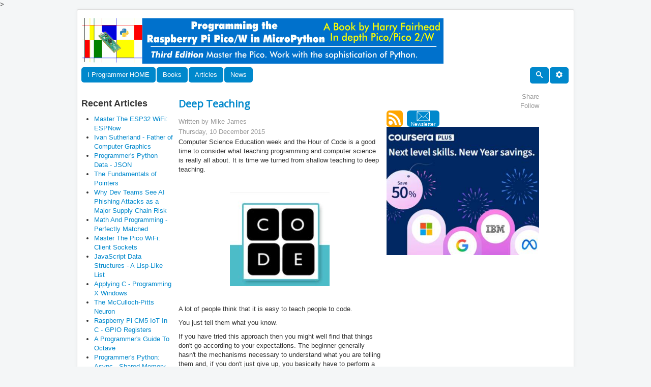

--- FILE ---
content_type: text/html; charset=utf-8
request_url: https://www.i-programmer.info/professional-programmer/i-programmer/6709-deep-teaching.html
body_size: 11349
content:

<!DOCTYPE html>
<html lang="en-gb" dir="ltr">
    <head>
		<!-- Global site tag (gtag.js) - Google Analytics -->
    <script async src="https://www.googletagmanager.com/gtag/js?id=UA-9645537-2"></script>
	<script>
	  window.dataLayer = window.dataLayer || [];
	  function gtag(){dataLayer.push(arguments);}
	  gtag('js', new Date());
	  gtag('config', 'UA-9645537-2');
	</script>
    <meta name="viewport" content="width=device-width, initial-scale=1.0" />
		
      <base href="https://www.i-programmer.info/professional-programmer/i-programmer/6709-deep-teaching.html" />
  <meta http-equiv="content-type" content="text/html; charset=utf-8" />
  <meta name="robots" content="index, follow" />
  <meta name="keywords" content="Programming book reviews, programming tutorials,programming news, developer news,software programmer news, C#, Ruby, Python,C, C++, PHP, Visual Basic, Computer book reviews, computer history, programming history, joomla, theory, spreadsheets, developer book reviews, programmer news, developer news, news" />
  <meta name="title" content="Deep Teaching" />
  <meta name="author" content="Mike James" />
  <meta name="description" content="Programming book reviews, programming tutorials,programming news, C#, Ruby, Python,C, C++, PHP, Visual Basic, Computer book reviews, computer history, programming history, joomla, theory, spreadsheets and more." />
  <meta name="generator" content="I Programmer CMS" />
  <title>Deep Teaching</title>
  <link href="/templates/news/favicon.ico" rel="shortcut icon" type="image/x-icon" />
  <link href="https://www.i-programmer.info/index.php?option=com_ninjarsssyndicator&amp;feed_id=3&amp;format=raw" rel="alternate" type="application/rss+xml" title="I Programmer - full contents" />
  <script type="text/javascript" src="/media/system/js/mootools.js"></script>
  <script type="text/javascript" src="/media/system/js/caption.js"></script>
>
	
    <!--iprogrammer scripts-->
    <script src="https://ajax.googleapis.com/ajax/libs/jquery/3.4.1/jquery.min.js"></script>
    <script src="/includes/js/iprogrammer/newdecoration.js" type="text/javascript"></script>
    
    <link rel="stylesheet"
          href="/templates/news/css/template.css"
          type="text/css" />
    <link href="https://fonts.googleapis.com/css?family=Open+Sans" rel="stylesheet">
	
</head>

<body class="site" >
    <!-- Body -->
    <div class="body" id="top">
        <div class="container">
            <!-- Header -->
            <header class="header" role="banner">
                <div class="header-inner clearfix">
                    <div class="header-search pull-left">
                        <div class="bannergroup">

<div class="banneritem"><div id="iptop"></div>
<script>

IPtop={};
IPtop.UK=[];

IPtop.World=[];
IPtop.World[0]={};
IPtop.World[0].name="ianbooksTop";
IPtop.World[0].code='<a href="/component/banners/click/359.html" target="_blank"><img src="https://www.i-programmer.info/images/banners/ianElliot.gif" alt="Banner"></a>';
IPtop.World[0].W=1;

IPtop.World[1]={};
IPtop.World[1].name="mikebooksTop";
IPtop.World[1].code='<a href="/component/banners/click/361.html" target="_blank"><img src="https://www.i-programmer.info/images/banners/fourmike.gif" alt="Banner"></a>';
IPtop.World[1].W=1;

IPtop.World[2]={};
IPtop.World[2].name="effectus";
IPtop.World[2].code='<iframe width="728" height="90" scrolling=No frameborder=0 marginheight=0 marginwidth=0 src="https://effectus.nui.media/pipeline/674042/0/vh?z=effectus&dim=602464&kw=&click=">';
IPtop.World[2].code+='<script type="text/javascript" language="JavaScript" src="https://effectus.nui.media/pipeline/674042/0/vj?z=effectus&dim=602464&kw=&click=&abr=$scriptiniframe">';
IPtop.World[2].code+="<\/script>";
IPtop.World[2].code+='<noscript><a href="https://effectus.nui.media/pipeline/674042/0/cc?z=effectus"><img src="https://effectus.nui.media/pipeline/674042/0/vc?z=effectus&dim=602464&kw=&click=&abr=$imginiframe" width="728" height="90" alt="" border="0">';
IPtop.World[2].code+="<\/a><\/noscript><\/iframe>";
IPtop.World[2].W=0;

IPtop.World[3]={};
IPtop.World[3].name="GoogleTop";
IPtop.World[3].code='<script async src="//pagead2.googlesyndication.com/pagead/js/adsbygoogle.js"><\/script>';
IPtop.World[3].code+='<ins class="adsbygoogle"';
IPtop.World[3].code+='style="display:inline-block;width:728px;height:90px"';
IPtop.World[3].code+='data-ad-client="ca-pub-9936000140414196" data-ad-slot="6248088135"></ins>';
IPtop.World[3].code+='<script>(adsbygoogle = window.adsbygoogle || []).push({});<\/script>';
IPtop.World[3].W=1;

IPtop.World[4]={};
IPtop.World[4].name="LQTop";
IPtop.World[4].code='<div data-type="ad" data-publisher="lqm.iprogrammer.site" data-format="728x90" data-zone="ros" ></div>';
IPtop.World[4].W=0;

IPtop.World[5]={};
IPtop.World[5].name="harrybooksTop";
IPtop.World[5].code='<a href="/component/banners/click/379.html" target="_blank"><img src="https://www.i-programmer.info/images/banners/HarryF.gif" alt="Banner"></a>';
IPtop.World[5].W=1;

IPtop.World[6]={};
IPtop.World[6].name="JanetbooksTop";
IPtop.World[6].code='<a href="/component/banners/click/380.html" target="_blank"><img src="https://www.i-programmer.info/images/banners/topbannerswift.jpg" alt="Banner"></a>';
IPtop.World[6].W=1;

IPtop.World[7]={};
IPtop.World[7].name="Python";
IPtop.World[7].code='<a href="/component/banners/click/391.html" target="_blank"><img src="https://www.i-programmer.info/images/banners/python.gif" alt="Banner"></a>';
IPtop.World[7].W=1;

IPtop.World[8]={};
IPtop.World[8].name="Undemy2";
IPtop.World[8].code='<a href="https://click.linksynergy.com/fs-bin/click?id=d2N6hGst4zs&offerid=1060092.28884&subid=0&type=4"><IMG border="0"   alt="Knowledge opens doors. Courses on sale from $13.99" src="https://ad.linksynergy.com/fs-bin/show?id=d2N6hGst4zs&bids=1060092.28884&subid=0&type=4&gridnum=16"></a>';
IPtop.World[8].W=0;

IPtop.World[9]={};
IPtop.World[9].name="ESP32";
IPtop.World[9].code='<a href="/component/banners/click/392.html" target="_blank"><img src="https://www.i-programmer.info/images/banners/ESP32.gif" alt="Banner"></a>';
IPtop.World[9].W=1;

IPtop.World[10]={};
IPtop.World[10].name="Pico";
IPtop.World[10].code='<a href="/component/banners/click/390.html" target="_blank"><img src="https://www.i-programmer.info/images/banners/Pico.gif" alt="Banner"></a>';
IPtop.World[10].W=1;

//IPtop.Region = document.cookie.match(/Region=COM|Region=UK|Region=CA|Region=FR|Region=DE|Region=JP|Region=CN|Region=BR|Region=ES|Region=IT/)[0];
//if (IPtop.Region === null) IPtop.Region = "COM";
//IPtop.Region = IPtop.Region.match(/COM|UK|CA|FR|DE|JP|CN|BR|ES|IT/)[0];
IPtop.Region = "COM";
IPtop.div=jQuery("#iptop");
if(IPtop.Region==="UK" && IPtop.UK.length>0 && Math.random()<0.5){
        IPtop.num = Math.floor(Math.random() * IPtop.UK.length);
        IPtop.div.append(IPtop.UK[IPtop.num].code);
        gtag('event', IPtop.UK[IPtop.num].name, {
        'event_category': "Adverts"
});
}else{

       IPtop.tot=0;
       for(i=0;i<IPtop.World.length;i++){
         IPtop.tot += IPtop.World[i].W;
       }  
       IPtop.num = IPtop.World.length-1;
       IPtop.random=Math.floor(Math.random()*IPtop.tot);
       IPtop.tot=0;
       for(i=0;i<IPtop.World.length;i++){
          IPtop.tot+=IPtop.World[i].W;
          if(IPtop.random<IPtop.tot){
           IPtop.num = i;
            break;
          }
       }  

      
       IPtop.div.append(IPtop.World[IPtop.num].code);
       gtag('event', IPtop.World[IPtop.num].name,    {'event_category':"Adverts"});
};

</script><div class="clr"></div>
	</div>

</div>
                    </div>
                    <!-- Load Icons -->
<svg class="icon" aria-hidden="true" style="position: absolute; width: 0; height: 0; overflow: hidden;" version="1.1" xmlns="http://www.w3.org/2000/svg" xmlns:xlink="http://www.w3.org/1999/xlink">
    <defs>
        <symbol id="iconsearch" viewBox="0 0 32 32">
            <title>search</title>
            <path d="M31.008 27.231l-7.58-6.447c-0.784-0.705-1.622-1.029-2.299-0.998 1.789-2.096 2.87-4.815 2.87-7.787 0-6.627-5.373-12-12-12s-12 5.373-12 12 5.373 12 12 12c2.972 0 5.691-1.081 7.787-2.87-0.031 0.677 0.293 1.515 0.998 2.299l6.447 7.58c1.104 1.226 2.907 1.33 4.007 0.23s0.997-2.903-0.23-4.007zM12 20c-4.418 0-8-3.582-8-8s3.582-8 8-8 8 3.582 8 8-3.582 8-8 8z"></path>
        </symbol>
    </defs>
</svg>
<svg aria-hidden="true" style="position: absolute; width: 0; height: 0; overflow: hidden;" version="1.1" xmlns="http://www.w3.org/2000/svg" xmlns:xlink="http://www.w3.org/1999/xlink">
<defs>
    <symbol id="icon-cog" viewBox="0 0 32 32">
<title>cog</title>
<path d="M29.181 19.070c-1.679-2.908-0.669-6.634 2.255-8.328l-3.145-5.447c-0.898 0.527-1.943 0.829-3.058 0.829-3.361 0-6.085-2.742-6.085-6.125h-6.289c0.008 1.044-0.252 2.103-0.811 3.070-1.679 2.908-5.411 3.897-8.339 2.211l-3.144 5.447c0.905 0.515 1.689 1.268 2.246 2.234 1.676 2.903 0.672 6.623-2.241 8.319l3.145 5.447c0.895-0.522 1.935-0.82 3.044-0.82 3.35 0 6.067 2.725 6.084 6.092h6.289c-0.003-1.034 0.259-2.080 0.811-3.038 1.676-2.903 5.399-3.894 8.325-2.219l3.145-5.447c-0.899-0.515-1.678-1.266-2.232-2.226zM16 22.479c-3.578 0-6.479-2.901-6.479-6.479s2.901-6.479 6.479-6.479c3.578 0 6.479 2.901 6.479 6.479s-2.901 6.479-6.479 6.479z"></path>
</symbol>
</defs>
</svg>


<!-- Logo -->

<nav class="navigation pull-left" role="navigation" style="clear:both">
    <div class="nav">
        <ul class="nav menu nav-pills">

            <li class="item-998 active pull-right">
                <a href="https://www.i-programmer.info">                   
                    I Programmer HOME
                </a>
            </li>
        </ul>
    </div>
</nav>
<nav class="navigation pull-left" role="navigation" >

    <!-- Collapse place holder -->
    <div class="navbar pull-left">
        <a class="btn btn-navbar collapsed" data-toggle="collapse" data-target=".nav-collapse">
            <span class="element-invisible">Toggle Navigation</span>
            <span class="icon-bar"></span>
            <span class="icon-bar"></span>
            <span class="icon-bar"></span>
        </a>
    </div>

    <!-- Collapse part of main menu -->
    <div class="nav-collapse pull-left collapse" >
        <ul class="nav menu nav-pills" >           
            <!-- BOOKS -->
            <li class="item-110 active">
                <a>Books</a>
                <ul class="nav-child">
                    <li class="item-102">
                        <a href="/bookreviews.html" >Book Reviews</a>
                    </li>
                    <li class="item-115">
                        <a href="/book-watch-archive.html" >Book Watch</a>
                    </li>
                    <li class="item-167">
                        <a href="/professional-programmer/183-programmers-bookshelf.html" >Programmer's Bookshelf</a>
                    </li>
                </ul>
            </li>
            <!-- ARTICLES -->
            <li class="item-111 active">
                <a>Articles</a>
                <ul class="nav-child">

                    <li class="item-116">
                        <a>The Core</a>
                        <ul class="nav-child">
						    <li class="item-153">
                                <a href="/programming/211-android.html">Android</a>
                            </li>
							<li class="item-138">
                                <a href="/programming/102-artificial-intelligence.html" >Artifical Intelligence</a>
                            </li>						
                            <li class="item-117">
                                <a href="/programming/195-python.html" >Python</a>
                            </li>
                            <li class="item-118">
                                <a href="/programming/113-javascript.html" >Javascript</a>
                            </li>
                            <li class="item-132">
                                <a href="/programming/54-wpf-workings.html" >WPF Workings</a>
                            </li>
                            <li class="item-133">
                                <a href="/programming/55-joomla.html" >Joomla</a>
                            </li>
                            <li class="item-134">
                                <a href="/programming/56-php.html" >PHP</a>
                            </li>
                            <li class="item-135">
                                <a href="/programming/72-theory.html" >Theory</a>
                            </li>
                            <li class="item-136">
                                <a href="/programming/79-silverlight.html" >Silverlight</a>
                            </li>
                            <li class="item-137">
                                <a href="/programming/100-c.html" >C#</a>
                            </li>                     
                            <li class="item-139">
                                <a href="/programming/108-other-languages.html" >Other Languages</a>
                            </li>
                            <li class="item-140">
                                <a href="/programming/109-visual-basic.html" >Visual Basic</a>
                            </li>
                            <li class="item-141">
                                <a href="/programming/111-cc.html" >C/C++</a>
                            </li>
                            <li class="item-142">
                                <a href="/programming/117-mobile.html" >Mobile</a>
                            </li>
                            <li class="item-143">
                                <a href="/programming/139-database.html" >Database</a>
                            </li>
                            <li class="item-144">
                                <a href="/programming/147-asp-net.html" >ASP .NET</a>
                            </li>
                            <li class="item-145">
                                <a href="/programming/148-hardware.html" >Hardware/IoT</a>
                            </li>
                            <li class="item-146">
                                <a href="/programming/153-graphics-and-imaging.html" >Graphics/Imaging</a>
                            </li>
                            <li class="item-147">
                                <a href="/programming/154-uiux.html" >UI/UX</a>
                            </li>
                            <li class="item-148">
                                <a href="/programming/176-perl.html" >Perl</a>
                            </li>
                            <li class="item-149">
                                <a href="/programming/179-winrt.html" >WinRT</a>
                            </li>
                            <li class="item-150">
                                <a href="/programming/180-htmlcss.html">HTML/CSS</a>
                            </li>
                            <li class="item-151">
                                <a href="/programming/207-jquery.html" >jQuery</a>
                            </li>
                            <li class="item-152">
                                <a href="/programming/210-ruby.html" >Ruby</a>
                            </li>
                            <li class="item-154">
                                <a href="/programming/223-security.html" >Security</a>
                            </li>
                            <li class="item-155">
                                <a href="/programming/226-methodology-a-testing.html" >Methodology & Testing</a>
                            </li>
                            <li class="item-156">
                                <a href="/programming/228-cloud.html">Cloud</a>
                            </li>
							<li class="item-157">
                                <a href="/programming/241-devops.html">DevOps</a>
                            </li>
							<li class="item-158">
                                <a href="/programming/178-java.html">Java</a>
                            </li>
                        </ul>
                    </li>
                    <li class="item-197 active">
                        <a href="/babbages-bag.html">Babbage's Bag</a>          
                    </li>

                    <li class="item-122 active">
                        <a href="/projects.html">Projects</a>          
                    </li>

                    <li class="item-168 active">
                        <a>Programmer Puzzles</a>
                        <ul class="nav-child">
                            <li class="item-172">
                                <a href="/programmer-puzzles/140-c.html" >C#</a>
                            </li>
                            <li class="item-173">
                                <a href="/programmer-puzzles/168-cpp.html" >C++</a>
                            </li>
                            <li class="item-174">
                                <a href="/programmer-puzzles/170-java.html" >Java</a>
                            </li>
                            <li class="item-175">
                                <a href="/programmer-puzzles/137-javascript.html" >JavaScript</a>
                            </li>
                            <li class="item-177">
                                <a href="/programmer-puzzles/212-python.html" >Python</a>
                            </li>
			    <li class="item-179">
                                <a href="/programmer-puzzles/142-php.html" >PHP</a>
                            </li>
                            <li class="item-178">
                                <a href="/programmer-puzzles/203-sharpen-your-coding-skills.html" >Sharpen Your Coding Skills</a>
                            </li>
                        </ul>
                    </li>

                    <li class="item-109 active">
                        <a>History</a>
                        <ul class="nav-child">
                            <li class="item-119">
                                <a href="/history/9-machines.html" >Machines</a>
                            </li>
                            <li class="item-120">
                                <a href="/history/8-people.html" >People</a>
                            </li>
                            <li class="item-120">
                                <a href="/history/57-computer-languages.html" >Software & computer languages</a>
                            </li>
                        </ul>
                    </li>

                    <li class="item-158 active">
                        <a>Swift's Spreadsheets</a>
                        <ul class="nav-child">
                            <li class="item-159">
                                <a href="/spreadsheets/53-finance.html" >Finance</a>
                            </li>
                            <li class="item-160">
                                <a href="/spreadsheets/58-personal.html" >Personal</a>
                            </li>
                            <li class="item-161">
                                <a href="/spreadsheets/60-general.html" >General</a>
                            </li>
                        </ul>
                    </li>
                    <li class="item-163 active">
                        <a>Professional Programmer</a>
                        <ul class="nav-child">
                            <li class="item-164">
                                <a href="/professional-programmer/67-certification.html" >Accreditation & Training</a>
                            </li>
                            <li class="item-166">
                                <a href="/professional-programmer/103-i-programmer.html" >I Programmer</a>
                            </li>
                            <li class="item-166">
                                <a href="/professional-programmer/127-resources-and-tools.html" >Resources and Tools</a>
                            </li>
                        </ul>
                    </li>
                    <li class="item-170 active">
                        <a href="/i-programmer-weekly.html">I Programmer Weekly</a>          
                    </li>
                    <li class="item-171 active">
                        <a href="/ebooks.html">eBooks</a>          
                    </li>
                    <li class="item-162 active">
                        <a href="/the-stone-tapes.html">Stone Tapes</a>          
                    </li>
                    <li class="item-169 active">
                        <a href="/codebin.html">CodeBin</a>          
                    </li>
                </ul>
            </li>
            <!-- NEWS -->
            <li class="item-112 active">
                <a href="/news.html" >News</a>
            </li>
    </div>
</nav>
<!-- 'Sticky' (non-collapsing) right-side menu item(s) -->
<nav class="navigation pull-right" role="navigation" >
    <div class="nav">
        <ul class="nav menu nav-pills">

            <li class="item-998 active pull-right">
                <a>                   
                    <svg class="icon">
                        <use xlink:href="#icon-cog"/>
                    </svg>
                </a>
                <ul class="nav-child">
                    <li class="item-129">
                        <a href="/register.html" >Register</a>
                    </li>
                    <li class="item-131">
                        <a href="/about-us.html" >About Us</a>
                    </li>
                </ul>
            </li>

            <li class="item-999 active pull-right">
                <a href="/search.html" >
                    <svg class="icon">
                        <use xlink:href="#iconsearch"/>
                    </svg>
                </a>
            </li>


        </ul>

        </ul>
    </div>
</nav>

                </div>
            </header>
            <!--
                       
            -->
            <div class="row-fluid">

                <!-- Begin Sidebar -->
                <div id="sidebar" class="fixedwidth180 hidden-phone" >
                    <div id="InfoCol" class="sidebar-nav">
                    </div>
                </div>


                <main id="content" role="main" class="fixedwidth400"> 

                    <!-- Begin Content -->
                    
                 <!--    -->
                    <table class="contentpaneopen">
<tr>
		<td class="contentheading" width="100%">
					Deep Teaching			</td>
				
		
					</tr>
</table>

<table class="contentpaneopen">
<tr>
	<td valign="top">
		<span class="small">
			Written by Mike James		</span>
		&nbsp;&nbsp;
	</td>
</tr>

<tr>
	<td valign="top" class="createdate">
		Thursday, 10 December 2015	</td>
</tr>


<tr>
<td id="IprogrammerMainArticleTextBody" valign="top">
<p>Computer Science Education week and the Hour of Code is a good time to consider what teaching programming and computer science is really all about. It is time we turned from shallow teaching to deep teaching.</p>

<p>&nbsp;</p>
<p><img src="/images/stories/News/2013/Feb/B/codeicon.jpg" alt="" style="display: block; margin-left: auto; margin-right: auto;" /></p>
<p>&nbsp;</p>
<p>A lot of people think that it is easy to teach people to code.</p>
<p>You just tell them what you know.&nbsp;</p>
<p>If you have tried this approach then you might well find that things don't go according to your expectations. The beginner generally hasn't the mechanisms necessary to understand what you are telling them and, if you don't just give up, you basically have to perform a backtracking operation until you hit a point of mutual understanding.</p>
<p>Of course, the alternative it to simply give up on the student and mark them as incapable of understanding the subtle ideas involved. There are just enough capable learners &nbsp;who survive the course to make this all seem very reasonable. You have some successes so obviously your teaching method works for those able to learn the material.&nbsp;</p>
<p>Even a bad teaching method has some successes. A determined or able learner will overcome any obstacles you place in their way.</p>
<p><strong>So what is "doing a good job"?</strong></p>
<p>It is all too easy to think of teaching programming as teaching whatever language you happen to be familiar with. However, programming skills are largely language-independent and to identify those skills you have to be able to program, or have programmed, in many more than one language. You have to have seen what remains when you change from one programming language to another.</p>
<p><strong>Programming isn't about using a particular language no more than reasoning is about speaking English or Chinese.&nbsp;</strong></p>
<p>It should be a rule that a mono-lingual programmer is barred from teaching beginners.&nbsp;</p>
<p><strong>If you think that teaching computers and programming is about teaching a particular programming language, as the number one concern then you need to get out more.&nbsp;</strong></p>
<p>The problem is that it is too easy to focus on the surface detail of what we do. It is a terrible shame that the <a target="_blank" href="http://www.i-programmer.info/news/150-training-a-education/6492-hour-of-code-aims-to-reach-10-us-million-students.html">Hour of Code</a> uses the term "code". Not only does it give all the wrong impressions, it focuses on the mastery of some cryptic language. It would have been so much better to have called it something like "hour of computer understanding" or "hour of algorithmic thought" but ....</p>
<p><strong>The key is that you don't teach programming by teaching code.</strong></p>
<p>You have to use code to teach programming but it is incidental to the task.</p>
<p>To paraphrase Dijkstra:</p>
<p style="margin-left: 30px;"><em> "teaching code to programmers is like teaching telescopes engineering to astronomers".&nbsp;</em></p>
<p>What tends to happen in all sorts of different areas is that teachers teach the surface or shallow detail of a subject and hope that students will find a way to the deep detail on their own.</p>
<p>After all that's most likely what the teacher did.</p>
<p>By learning the details of a programming language you can slowly but surely start to see the deeper principles.</p>
<p>Let us take an example.&nbsp;</p>
<p>You may have been introduced to an assignment statement say:</p>
<p><code>a = 10</code></p>
<p>and then some arithmetic</p>
<p><code>a = 10*2 + 30</code></p>
<p>and then a statement that uses the variable on the left- and the right-hand side:</p>
<p><code>a = a + 1</code></p>
<p>Slowly, but surely you build up a model for the internal workings of the language. There is something called a "variable" that you can store things in and retrieve things from and its operation is a bit like a box that you can take something out of, modify it and then put it back in.&nbsp;</p>
<p>I'm not suggesting that this is the best or the only way to think of a variable and its behaviour, but it more or less corresponds to the rough-and-ready concept that most programmers have of what is going on.&nbsp;</p>
<p>If you have been exposed to machine hardware ideas you probably think of a variable in a more refined way as an area of read/write memory and perhaps even think of its name as being roughly equivalent to its address and so on. If you haven't been exposed to low-level hardware then you might instead formulate a view that a name is a reference, which is another way of saying a pointer, which in turn is another way of saying an address.</p>
<p>Notice I'm not writing a text book here - I'm talking informally and you either know what I'm getting at or you will eventually.&nbsp;</p>
<p>There are ideas behind what we do with "code" and these tend not to be used in the teaching of beginners.&nbsp;</p>
<p>Of course there are exceptions to this observation but in sampling some of the online offerings you can say that you are unlikely to encounter any of them. What you will encounter are often irrelevant concepts brought in to some how justify the teaching of the code - just got to functions - well talk about the stack or the stack frame or the heap or Turing machines or ... &nbsp;</p>
<p>Adding in spurious computer science ideas when the beginner is just trying to cope with a fundamental idea isn't deep teaching - it is obfuscation by aggrandisement. All teachers occasionally feel the need to play to the gallery, to demonstrate to their peers that they know stuff.</p>
<p>This isn't helpful to the student.&nbsp;</p>
<p>&nbsp;</p>
<p><img src="/images/stories/prof/iprogrammer/teachingprog/climb.jpg" alt="climb" style="display: block; margin-left: auto; margin-right: auto;" height="262" width="200" /></p>
<p>&nbsp;</p>
<p>What we need to do is move from shallow teaching - the teaching of the rules of the task - and look deeper to the way we think about doing the task.</p>
<p><strong>We need to move from shallow teaching to deep teaching.&nbsp;</strong></p>
<p>This is all beginning to sound like a very tall order, and you might be thinking that deep teaching is just too tough a task. It is difficult, but far from impossible.&nbsp;</p>
<p>When you teach someone something - and it applies to most subject areas - don't concentrate on what you do or the details of how you do it.</p>
<p><strong>First step back from the topic and try to discover how you think about what is going on.</strong></p>
<p>For example, in the case of a function you probably have a "picture" in you head of a transfer of control to the start of the function and then a jump back to where you came from at the end of the function.</p>
<p>A function remembers where it came from and goes back there when it is done.</p>
<p>Now you have a starting point for building a framework of deeper concepts that make your understanding and use of a function in any language possible, and even natural. It is the context for your ability to write code. Only after you get this sorted out can you really worry about what keyword is used to declare a function, and so on.</p>
<p><strong>The syntax is vitally important but utterly trivial.&nbsp;</strong></p>
<p>Of course one deep concept doesn't make for deep teaching, but it is a start. You can use it as a way in to discover what else you use to get to grips with a programming idea.</p>
<p>For functions you probably have a model for how parameters behave and deep principles that apply to most languages - such as anywhere you can use a number you can use a variable, anywhere you can use a variable you can use an expression. This isn't always 100% right, but it's what you expect and the exceptions you remember as exceptions.</p>
<p>The point is that programming is full of what look like meaningless or arbitrary rules unless you deep teach and demonstrate that they are far from arbitrary.&nbsp;</p>
<p>For example, why do some things obey value semantics and others obey reference semantics?</p>
<p>When you first start learning it is often the way that you are simply told what uses value and what uses reference and you have to remember. Later on as things settle down it becomes clear that it isn't an arbitrary rule but one that is about making choices that provide the best programming construct in any given situation.</p>
<p>The same goes for the mysterious "pass by value" and "pass by reference" and the way that these interact with value and reference types. Eventually you abstract the key underlying concept of indirection, or the use of pointers, or whatever you want to call it - it's the same idea.&nbsp;</p>
<p><strong>Some of the deep ideas are too deep and too interrelated with other ideas to be used in teaching a beginner.</strong></p>
<p>For example, you don't really want to take a detour into the workings of a LIFO stack when first introducing functions; to do so would be academic self-indulgence. However, there are less technical ways of getting the same concept across in terms that don't need an explanation of computer architecture.</p>
<p>Later, when functions have been absorbed as part of the beginners toolkit then it is time to use functions and their behaviour to motivate and explain stacks. It is all a question of working out the best route though the complex network of interrelated idea.&nbsp;</p>
<p><strong>Of course to navigate the network you need to be aware of it and blinded by looking at everything though the peephole of a single language.&nbsp;</strong></p>
<p><img src="/images/stories/News/2013/Feb/B/codeicon.jpg" alt="" style="display: block; margin-left: auto; margin-right: auto;" /></p>
<p>&nbsp;</p>
<p>Whenever you find yourself relating what seems to be an arbitrary rule, look inside your head and see how you think about it and how you justify the rule in terms of what you know about computing. If you can't do it then there is probably some deep idea or principle of implementation you are unaware of. Go and read up on the topic.&nbsp;</p>
<p>For example, even syntax, that most trivial of topics, can be motivated by reason. If you tell a student that a statement has to end with a semicolon, or whatever terminator is in use, point out the difficulty of working out where a statement ends and another begins without it.&nbsp;</p>
<p><strong>To say every statement ends with a terminator is shallow; to teach that there has to be some way to tell when a statement ends is deep.</strong>&nbsp;</p>
<p>Not very deep but you are heading in the right direction.&nbsp;</p>
<p>Finally we need to consider what you can expect from your students. It is true that not everyone is cut out to be an ace programmer but everyone can learn the deep ideas in programming and get something very general from them. Not everyone who learns to write becomes a poet, but it is still worth doing and it is even worth seeing if you can write a poem.&nbsp;</p>
<p>&nbsp;</p>
<p><div class="bannergroup">

<div class="banneritem"><a href="/component/banners/click/44.html"><img src="https://www.i-programmer.info/images/banners/logo400.jpg" alt="Banner" /></a><div class="clr"></div>
	</div>

</div></p>
<p>&nbsp;</p>
<div class="konafilter">
<h4>More Information</h4>
<p><a target="_blank" href="http://csedweek.org/">Hour of Code</a><a href="https://wiki.mozilla.org/WebAPI" target="_blank"><br /></a></p>
<p><a target="_blank" href="http://www.i-programmer.info/So%20far%20over%20a%201.3%20million%20people%20have%20">csedweek.org</a></p>
<h4>Related Articles</h4>
<p><a href="http://www.i-programmer.info/professional-programmer/i-programmer/5673-teach-code-in-school-before-its-too-late.html">Teach Code In School - Before It's Too Late!</a><a href="http://www.i-programmer.info/professional-programmer/i-programmer/6015-web-apps-or-firefox-os-apps.html"><br /></a></p>
<p><a href="http://www.i-programmer.info/professional-programmer/i-programmer/5180-trouble-at-code-school.html">Trouble At Code School</a></p>
<p><a href="http://www.i-programmer.info/professional-programmer/i-programmer/4494-massive-open-online-courses-fail-students-with-dark-age-methods.html">MOOCs Fail Students With Dark Age Methods</a></p>
<p><a href="http://www.i-programmer.info/professional-programmer/i-programmer/3898-programming-a-life-long-challenge.html">Programming - A Life Long Challenge</a></p>
<p><a href="http://www.i-programmer.info/professional-programmer/i-programmer/3681-teach-concepts-not-just-code.html">Teach Concepts Not Just Code</a></p>
<p><a href="http://www.i-programmer.info/professional-programmer/i-programmer/2000-what-makes-a-programmer.html">What makes a programmer</a></p>
<p><em>&nbsp;</em></p>
<p>To be informed about new articles on I&nbsp;Programmer, install the&nbsp;<a target="_blank" href="https://s3.amazonaws.com/com.alexa.toolbar/atbp/hfdfGO/download/index.htm">I&nbsp;Programmer Toolbar,&nbsp;</a>subscribe to the&nbsp;<a href="/component/ninjarsssyndicator/?feed_id=3&amp;format=raw" target="_blank">RSS feed</a>, follow us on,&nbsp;<a href="http://twitter.com/Iprogrammerinfo" target="_blank">Twitter,</a>&nbsp;<a href="http://www.facebook.com/pages/iProgrammer/127140977307932#%21/pages/iProgrammer/127140977307932?v=wall" target="_blank">Facebook</a>,&nbsp;<a href="https://plus.google.com/109209064991427323662" target="_blank">Google+</a>&nbsp;or&nbsp;<a href="http://www.linkedin.com/company/i-programmer" target="_blank">Linkedin</a>,&nbsp; or sign up for our&nbsp;<a href="/edit-profile.html?layout=form">weekly newsletter</a>.</p>
<p>&nbsp;</p>
<p><p><a href="https://amzn.to/4oIUa4C"><img src="/images/stories/InArticle/espmaster.gif" alt="pico book" width="400" height="350" /></a></p>
<script type="text/javascript">// <![CDATA[
function doComment(){
var url='/comment.html?'+ $.param({url:window.location.href});
window.open(url,'I Programmer Comments', 'width=800, height=600');
}
// ]]></script>
<p>&nbsp;</p>
<h4>Comments</h4>
<p><br /> <button onclick="doComment()">Make a Comment or View Existing Comments Using Disqus</button> <br /><br /></p>
<p>or email your comment to: <a href="mailto:comments@i-programmer.info">comments@i-programmer.info</a></p></p>
</div></td>
</tr>

<tr>
	<td class="modifydate">
		Last Updated ( Thursday, 10 December 2015 )
	</td>
</tr>
</table>
<span class="article_separator">&nbsp;</span>

                    <div class="clearfix"></div>
                    
                    <!-- End Content -->
                </main>

 <!-- Begin Right Sidebar -->
                <div id="aside" class="hidden-tablet hidden-phone" style="float:left">               
                
                </div>

            </div>
        </div>
		        <footer class="footer" role="contentinfo">
            <div class="container fluidContainer">         
                <div class="bannergroup">

<div class="banneritem"><div id="amzn-assoc-ad-06b2a910-2ea4-402d-ad19-e3c81b1cd26e"></div><script async src="//z-na.amazon-adsystem.com/widgets/onejs?MarketPlace=US&adInstanceId=06b2a910-2ea4-402d-ad19-e3c81b1cd26e"></script><div class="clr"></div>
	</div>
<div class="banneritem"><script async src="//pagead2.googlesyndication.com/pagead<script async src="//pagead2.googlesyndication.com/pagead/js/adsbygoogle.js"></script>
<!-- newBottomAd -->
<ins class="adsbygoogle"
     style="display:block"
     data-ad-client="ca-pub-9936000140414196"
     data-ad-slot="9386811720"
     data-ad-format="auto"
     data-full-width-responsive="true"></ins>
<script>
(adsbygoogle = window.adsbygoogle || []).push({});
</script><div class="clr"></div>
	</div>

</div><div style="text-align:left" class="bcarss">
	<div style="text-align:left" class="bcarss_message">
		RSS feed of all content    </div>
<div style="text-align:left" class="bcarss_feed"><a href="https://www.i-programmer.info/index.php?option=com_ninjarsssyndicator&amp;feed_id=3&amp;format=raw"><img src="https://www.i-programmer.info/components/com_ninjarsssyndicator/assets/images/buttons/rss20.gif" alt="I Programmer - full contents" title="I Programmer - full contents" /></a></div></div>

                <div style="padding:4px;">
                    Copyright 2009-2026 i-programmer.info. All Rights Reserved.
                    <br><br>
                </div> 
            </div>
        </footer>
    </div>

</body>
</html>

--- FILE ---
content_type: text/html; charset=utf-8
request_url: https://www.google.com/recaptcha/api2/aframe
body_size: 269
content:
<!DOCTYPE HTML><html><head><meta http-equiv="content-type" content="text/html; charset=UTF-8"></head><body><script nonce="cwwBURwrQQRVrkXlIG0vGg">/** Anti-fraud and anti-abuse applications only. See google.com/recaptcha */ try{var clients={'sodar':'https://pagead2.googlesyndication.com/pagead/sodar?'};window.addEventListener("message",function(a){try{if(a.source===window.parent){var b=JSON.parse(a.data);var c=clients[b['id']];if(c){var d=document.createElement('img');d.src=c+b['params']+'&rc='+(localStorage.getItem("rc::a")?sessionStorage.getItem("rc::b"):"");window.document.body.appendChild(d);sessionStorage.setItem("rc::e",parseInt(sessionStorage.getItem("rc::e")||0)+1);localStorage.setItem("rc::h",'1768709584979');}}}catch(b){}});window.parent.postMessage("_grecaptcha_ready", "*");}catch(b){}</script></body></html>